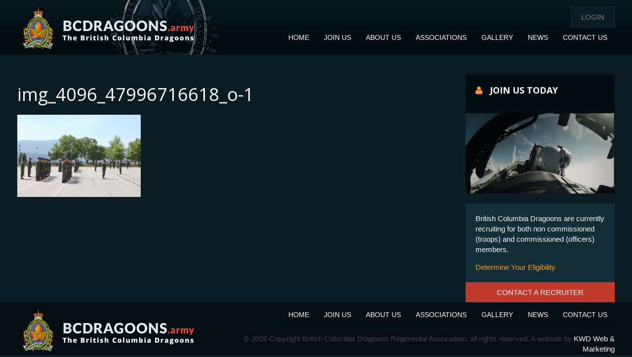

--- FILE ---
content_type: text/html; charset=UTF-8
request_url: https://bcdragoons.army/2019-bcd-change-of-command-parade/attachment/img_4096_47996716618_o-1/
body_size: 10473
content:
<!doctype html>
<html lang="en-US" class="no-js">
	<head>
		<meta charset="UTF-8">
		<title>img_4096_47996716618_o-1 - BCD</title>

		<link href="//www.google-analytics.com" rel="dns-prefetch">
        <link href="https://bcdragoons.army/wp-content/themes/bcd_template/img/icons/favicon.ico" rel="shortcut icon">
        <link href="https://bcdragoons.army/wp-content/themes/bcd_template/img/icons/touch.png" rel="apple-touch-icon-precomposed">

		<meta http-equiv="X-UA-Compatible" content="IE=edge,chrome=1">
		<meta name="viewport" content="width=device-width, initial-scale=1.0">
		<meta name="description" content="The British Columbia Dragoons">

		<meta name='robots' content='index, follow, max-image-preview:large, max-snippet:-1, max-video-preview:-1' />
	<style>img:is([sizes="auto" i], [sizes^="auto," i]) { contain-intrinsic-size: 3000px 1500px }</style>
	
	<!-- This site is optimized with the Yoast SEO plugin v26.7 - https://yoast.com/wordpress/plugins/seo/ -->
	<link rel="canonical" href="https://bcdragoons.army/2019-bcd-change-of-command-parade/attachment/img_4096_47996716618_o-1/" />
	<meta property="og:locale" content="en_US" />
	<meta property="og:type" content="article" />
	<meta property="og:title" content="img_4096_47996716618_o-1 - BCD" />
	<meta property="og:url" content="https://bcdragoons.army/2019-bcd-change-of-command-parade/attachment/img_4096_47996716618_o-1/" />
	<meta property="og:site_name" content="BCD" />
	<meta property="article:publisher" content="https://www.facebook.com/TheBritishColumbiaDragoons/" />
	<meta property="og:image" content="https://bcdragoons.army/2019-bcd-change-of-command-parade/attachment/img_4096_47996716618_o-1" />
	<meta property="og:image:width" content="2560" />
	<meta property="og:image:height" content="1707" />
	<meta property="og:image:type" content="image/jpeg" />
	<meta name="twitter:card" content="summary_large_image" />
	<script type="application/ld+json" class="yoast-schema-graph">{"@context":"https://schema.org","@graph":[{"@type":"WebPage","@id":"https://bcdragoons.army/2019-bcd-change-of-command-parade/attachment/img_4096_47996716618_o-1/","url":"https://bcdragoons.army/2019-bcd-change-of-command-parade/attachment/img_4096_47996716618_o-1/","name":"img_4096_47996716618_o-1 - BCD","isPartOf":{"@id":"https://bcdragoons.army/#website"},"primaryImageOfPage":{"@id":"https://bcdragoons.army/2019-bcd-change-of-command-parade/attachment/img_4096_47996716618_o-1/#primaryimage"},"image":{"@id":"https://bcdragoons.army/2019-bcd-change-of-command-parade/attachment/img_4096_47996716618_o-1/#primaryimage"},"thumbnailUrl":"https://bcdragoons.army/wp-content/uploads/2020/02/img_4096_47996716618_o-1-scaled.jpg","datePublished":"2020-02-20T06:00:22+00:00","breadcrumb":{"@id":"https://bcdragoons.army/2019-bcd-change-of-command-parade/attachment/img_4096_47996716618_o-1/#breadcrumb"},"inLanguage":"en-US","potentialAction":[{"@type":"ReadAction","target":["https://bcdragoons.army/2019-bcd-change-of-command-parade/attachment/img_4096_47996716618_o-1/"]}]},{"@type":"ImageObject","inLanguage":"en-US","@id":"https://bcdragoons.army/2019-bcd-change-of-command-parade/attachment/img_4096_47996716618_o-1/#primaryimage","url":"https://bcdragoons.army/wp-content/uploads/2020/02/img_4096_47996716618_o-1-scaled.jpg","contentUrl":"https://bcdragoons.army/wp-content/uploads/2020/02/img_4096_47996716618_o-1-scaled.jpg","width":2560,"height":1707},{"@type":"BreadcrumbList","@id":"https://bcdragoons.army/2019-bcd-change-of-command-parade/attachment/img_4096_47996716618_o-1/#breadcrumb","itemListElement":[{"@type":"ListItem","position":1,"name":"Home","item":"https://bcdragoons.army/"},{"@type":"ListItem","position":2,"name":"2019 BCD Change of Command Parade","item":"https://bcdragoons.army/2019-bcd-change-of-command-parade/"},{"@type":"ListItem","position":3,"name":"img_4096_47996716618_o-1"}]},{"@type":"WebSite","@id":"https://bcdragoons.army/#website","url":"https://bcdragoons.army/","name":"BCD","description":"The British Columbia Dragoons","potentialAction":[{"@type":"SearchAction","target":{"@type":"EntryPoint","urlTemplate":"https://bcdragoons.army/?s={search_term_string}"},"query-input":{"@type":"PropertyValueSpecification","valueRequired":true,"valueName":"search_term_string"}}],"inLanguage":"en-US"}]}</script>
	<!-- / Yoast SEO plugin. -->


<script type="text/javascript">
/* <![CDATA[ */
window._wpemojiSettings = {"baseUrl":"https:\/\/s.w.org\/images\/core\/emoji\/16.0.1\/72x72\/","ext":".png","svgUrl":"https:\/\/s.w.org\/images\/core\/emoji\/16.0.1\/svg\/","svgExt":".svg","source":{"concatemoji":"https:\/\/bcdragoons.army\/wp-includes\/js\/wp-emoji-release.min.js?ver=6.8.3"}};
/*! This file is auto-generated */
!function(s,n){var o,i,e;function c(e){try{var t={supportTests:e,timestamp:(new Date).valueOf()};sessionStorage.setItem(o,JSON.stringify(t))}catch(e){}}function p(e,t,n){e.clearRect(0,0,e.canvas.width,e.canvas.height),e.fillText(t,0,0);var t=new Uint32Array(e.getImageData(0,0,e.canvas.width,e.canvas.height).data),a=(e.clearRect(0,0,e.canvas.width,e.canvas.height),e.fillText(n,0,0),new Uint32Array(e.getImageData(0,0,e.canvas.width,e.canvas.height).data));return t.every(function(e,t){return e===a[t]})}function u(e,t){e.clearRect(0,0,e.canvas.width,e.canvas.height),e.fillText(t,0,0);for(var n=e.getImageData(16,16,1,1),a=0;a<n.data.length;a++)if(0!==n.data[a])return!1;return!0}function f(e,t,n,a){switch(t){case"flag":return n(e,"\ud83c\udff3\ufe0f\u200d\u26a7\ufe0f","\ud83c\udff3\ufe0f\u200b\u26a7\ufe0f")?!1:!n(e,"\ud83c\udde8\ud83c\uddf6","\ud83c\udde8\u200b\ud83c\uddf6")&&!n(e,"\ud83c\udff4\udb40\udc67\udb40\udc62\udb40\udc65\udb40\udc6e\udb40\udc67\udb40\udc7f","\ud83c\udff4\u200b\udb40\udc67\u200b\udb40\udc62\u200b\udb40\udc65\u200b\udb40\udc6e\u200b\udb40\udc67\u200b\udb40\udc7f");case"emoji":return!a(e,"\ud83e\udedf")}return!1}function g(e,t,n,a){var r="undefined"!=typeof WorkerGlobalScope&&self instanceof WorkerGlobalScope?new OffscreenCanvas(300,150):s.createElement("canvas"),o=r.getContext("2d",{willReadFrequently:!0}),i=(o.textBaseline="top",o.font="600 32px Arial",{});return e.forEach(function(e){i[e]=t(o,e,n,a)}),i}function t(e){var t=s.createElement("script");t.src=e,t.defer=!0,s.head.appendChild(t)}"undefined"!=typeof Promise&&(o="wpEmojiSettingsSupports",i=["flag","emoji"],n.supports={everything:!0,everythingExceptFlag:!0},e=new Promise(function(e){s.addEventListener("DOMContentLoaded",e,{once:!0})}),new Promise(function(t){var n=function(){try{var e=JSON.parse(sessionStorage.getItem(o));if("object"==typeof e&&"number"==typeof e.timestamp&&(new Date).valueOf()<e.timestamp+604800&&"object"==typeof e.supportTests)return e.supportTests}catch(e){}return null}();if(!n){if("undefined"!=typeof Worker&&"undefined"!=typeof OffscreenCanvas&&"undefined"!=typeof URL&&URL.createObjectURL&&"undefined"!=typeof Blob)try{var e="postMessage("+g.toString()+"("+[JSON.stringify(i),f.toString(),p.toString(),u.toString()].join(",")+"));",a=new Blob([e],{type:"text/javascript"}),r=new Worker(URL.createObjectURL(a),{name:"wpTestEmojiSupports"});return void(r.onmessage=function(e){c(n=e.data),r.terminate(),t(n)})}catch(e){}c(n=g(i,f,p,u))}t(n)}).then(function(e){for(var t in e)n.supports[t]=e[t],n.supports.everything=n.supports.everything&&n.supports[t],"flag"!==t&&(n.supports.everythingExceptFlag=n.supports.everythingExceptFlag&&n.supports[t]);n.supports.everythingExceptFlag=n.supports.everythingExceptFlag&&!n.supports.flag,n.DOMReady=!1,n.readyCallback=function(){n.DOMReady=!0}}).then(function(){return e}).then(function(){var e;n.supports.everything||(n.readyCallback(),(e=n.source||{}).concatemoji?t(e.concatemoji):e.wpemoji&&e.twemoji&&(t(e.twemoji),t(e.wpemoji)))}))}((window,document),window._wpemojiSettings);
/* ]]> */
</script>
<style id='wp-emoji-styles-inline-css' type='text/css'>

	img.wp-smiley, img.emoji {
		display: inline !important;
		border: none !important;
		box-shadow: none !important;
		height: 1em !important;
		width: 1em !important;
		margin: 0 0.07em !important;
		vertical-align: -0.1em !important;
		background: none !important;
		padding: 0 !important;
	}
</style>
<link rel='stylesheet' id='wp-block-library-css' href='https://bcdragoons.army/wp-includes/css/dist/block-library/style.min.css?ver=6.8.3' media='all' />
<style id='classic-theme-styles-inline-css' type='text/css'>
/*! This file is auto-generated */
.wp-block-button__link{color:#fff;background-color:#32373c;border-radius:9999px;box-shadow:none;text-decoration:none;padding:calc(.667em + 2px) calc(1.333em + 2px);font-size:1.125em}.wp-block-file__button{background:#32373c;color:#fff;text-decoration:none}
</style>
<style id='global-styles-inline-css' type='text/css'>
:root{--wp--preset--aspect-ratio--square: 1;--wp--preset--aspect-ratio--4-3: 4/3;--wp--preset--aspect-ratio--3-4: 3/4;--wp--preset--aspect-ratio--3-2: 3/2;--wp--preset--aspect-ratio--2-3: 2/3;--wp--preset--aspect-ratio--16-9: 16/9;--wp--preset--aspect-ratio--9-16: 9/16;--wp--preset--color--black: #000000;--wp--preset--color--cyan-bluish-gray: #abb8c3;--wp--preset--color--white: #ffffff;--wp--preset--color--pale-pink: #f78da7;--wp--preset--color--vivid-red: #cf2e2e;--wp--preset--color--luminous-vivid-orange: #ff6900;--wp--preset--color--luminous-vivid-amber: #fcb900;--wp--preset--color--light-green-cyan: #7bdcb5;--wp--preset--color--vivid-green-cyan: #00d084;--wp--preset--color--pale-cyan-blue: #8ed1fc;--wp--preset--color--vivid-cyan-blue: #0693e3;--wp--preset--color--vivid-purple: #9b51e0;--wp--preset--gradient--vivid-cyan-blue-to-vivid-purple: linear-gradient(135deg,rgba(6,147,227,1) 0%,rgb(155,81,224) 100%);--wp--preset--gradient--light-green-cyan-to-vivid-green-cyan: linear-gradient(135deg,rgb(122,220,180) 0%,rgb(0,208,130) 100%);--wp--preset--gradient--luminous-vivid-amber-to-luminous-vivid-orange: linear-gradient(135deg,rgba(252,185,0,1) 0%,rgba(255,105,0,1) 100%);--wp--preset--gradient--luminous-vivid-orange-to-vivid-red: linear-gradient(135deg,rgba(255,105,0,1) 0%,rgb(207,46,46) 100%);--wp--preset--gradient--very-light-gray-to-cyan-bluish-gray: linear-gradient(135deg,rgb(238,238,238) 0%,rgb(169,184,195) 100%);--wp--preset--gradient--cool-to-warm-spectrum: linear-gradient(135deg,rgb(74,234,220) 0%,rgb(151,120,209) 20%,rgb(207,42,186) 40%,rgb(238,44,130) 60%,rgb(251,105,98) 80%,rgb(254,248,76) 100%);--wp--preset--gradient--blush-light-purple: linear-gradient(135deg,rgb(255,206,236) 0%,rgb(152,150,240) 100%);--wp--preset--gradient--blush-bordeaux: linear-gradient(135deg,rgb(254,205,165) 0%,rgb(254,45,45) 50%,rgb(107,0,62) 100%);--wp--preset--gradient--luminous-dusk: linear-gradient(135deg,rgb(255,203,112) 0%,rgb(199,81,192) 50%,rgb(65,88,208) 100%);--wp--preset--gradient--pale-ocean: linear-gradient(135deg,rgb(255,245,203) 0%,rgb(182,227,212) 50%,rgb(51,167,181) 100%);--wp--preset--gradient--electric-grass: linear-gradient(135deg,rgb(202,248,128) 0%,rgb(113,206,126) 100%);--wp--preset--gradient--midnight: linear-gradient(135deg,rgb(2,3,129) 0%,rgb(40,116,252) 100%);--wp--preset--font-size--small: 13px;--wp--preset--font-size--medium: 20px;--wp--preset--font-size--large: 36px;--wp--preset--font-size--x-large: 42px;--wp--preset--spacing--20: 0.44rem;--wp--preset--spacing--30: 0.67rem;--wp--preset--spacing--40: 1rem;--wp--preset--spacing--50: 1.5rem;--wp--preset--spacing--60: 2.25rem;--wp--preset--spacing--70: 3.38rem;--wp--preset--spacing--80: 5.06rem;--wp--preset--shadow--natural: 6px 6px 9px rgba(0, 0, 0, 0.2);--wp--preset--shadow--deep: 12px 12px 50px rgba(0, 0, 0, 0.4);--wp--preset--shadow--sharp: 6px 6px 0px rgba(0, 0, 0, 0.2);--wp--preset--shadow--outlined: 6px 6px 0px -3px rgba(255, 255, 255, 1), 6px 6px rgba(0, 0, 0, 1);--wp--preset--shadow--crisp: 6px 6px 0px rgba(0, 0, 0, 1);}:where(.is-layout-flex){gap: 0.5em;}:where(.is-layout-grid){gap: 0.5em;}body .is-layout-flex{display: flex;}.is-layout-flex{flex-wrap: wrap;align-items: center;}.is-layout-flex > :is(*, div){margin: 0;}body .is-layout-grid{display: grid;}.is-layout-grid > :is(*, div){margin: 0;}:where(.wp-block-columns.is-layout-flex){gap: 2em;}:where(.wp-block-columns.is-layout-grid){gap: 2em;}:where(.wp-block-post-template.is-layout-flex){gap: 1.25em;}:where(.wp-block-post-template.is-layout-grid){gap: 1.25em;}.has-black-color{color: var(--wp--preset--color--black) !important;}.has-cyan-bluish-gray-color{color: var(--wp--preset--color--cyan-bluish-gray) !important;}.has-white-color{color: var(--wp--preset--color--white) !important;}.has-pale-pink-color{color: var(--wp--preset--color--pale-pink) !important;}.has-vivid-red-color{color: var(--wp--preset--color--vivid-red) !important;}.has-luminous-vivid-orange-color{color: var(--wp--preset--color--luminous-vivid-orange) !important;}.has-luminous-vivid-amber-color{color: var(--wp--preset--color--luminous-vivid-amber) !important;}.has-light-green-cyan-color{color: var(--wp--preset--color--light-green-cyan) !important;}.has-vivid-green-cyan-color{color: var(--wp--preset--color--vivid-green-cyan) !important;}.has-pale-cyan-blue-color{color: var(--wp--preset--color--pale-cyan-blue) !important;}.has-vivid-cyan-blue-color{color: var(--wp--preset--color--vivid-cyan-blue) !important;}.has-vivid-purple-color{color: var(--wp--preset--color--vivid-purple) !important;}.has-black-background-color{background-color: var(--wp--preset--color--black) !important;}.has-cyan-bluish-gray-background-color{background-color: var(--wp--preset--color--cyan-bluish-gray) !important;}.has-white-background-color{background-color: var(--wp--preset--color--white) !important;}.has-pale-pink-background-color{background-color: var(--wp--preset--color--pale-pink) !important;}.has-vivid-red-background-color{background-color: var(--wp--preset--color--vivid-red) !important;}.has-luminous-vivid-orange-background-color{background-color: var(--wp--preset--color--luminous-vivid-orange) !important;}.has-luminous-vivid-amber-background-color{background-color: var(--wp--preset--color--luminous-vivid-amber) !important;}.has-light-green-cyan-background-color{background-color: var(--wp--preset--color--light-green-cyan) !important;}.has-vivid-green-cyan-background-color{background-color: var(--wp--preset--color--vivid-green-cyan) !important;}.has-pale-cyan-blue-background-color{background-color: var(--wp--preset--color--pale-cyan-blue) !important;}.has-vivid-cyan-blue-background-color{background-color: var(--wp--preset--color--vivid-cyan-blue) !important;}.has-vivid-purple-background-color{background-color: var(--wp--preset--color--vivid-purple) !important;}.has-black-border-color{border-color: var(--wp--preset--color--black) !important;}.has-cyan-bluish-gray-border-color{border-color: var(--wp--preset--color--cyan-bluish-gray) !important;}.has-white-border-color{border-color: var(--wp--preset--color--white) !important;}.has-pale-pink-border-color{border-color: var(--wp--preset--color--pale-pink) !important;}.has-vivid-red-border-color{border-color: var(--wp--preset--color--vivid-red) !important;}.has-luminous-vivid-orange-border-color{border-color: var(--wp--preset--color--luminous-vivid-orange) !important;}.has-luminous-vivid-amber-border-color{border-color: var(--wp--preset--color--luminous-vivid-amber) !important;}.has-light-green-cyan-border-color{border-color: var(--wp--preset--color--light-green-cyan) !important;}.has-vivid-green-cyan-border-color{border-color: var(--wp--preset--color--vivid-green-cyan) !important;}.has-pale-cyan-blue-border-color{border-color: var(--wp--preset--color--pale-cyan-blue) !important;}.has-vivid-cyan-blue-border-color{border-color: var(--wp--preset--color--vivid-cyan-blue) !important;}.has-vivid-purple-border-color{border-color: var(--wp--preset--color--vivid-purple) !important;}.has-vivid-cyan-blue-to-vivid-purple-gradient-background{background: var(--wp--preset--gradient--vivid-cyan-blue-to-vivid-purple) !important;}.has-light-green-cyan-to-vivid-green-cyan-gradient-background{background: var(--wp--preset--gradient--light-green-cyan-to-vivid-green-cyan) !important;}.has-luminous-vivid-amber-to-luminous-vivid-orange-gradient-background{background: var(--wp--preset--gradient--luminous-vivid-amber-to-luminous-vivid-orange) !important;}.has-luminous-vivid-orange-to-vivid-red-gradient-background{background: var(--wp--preset--gradient--luminous-vivid-orange-to-vivid-red) !important;}.has-very-light-gray-to-cyan-bluish-gray-gradient-background{background: var(--wp--preset--gradient--very-light-gray-to-cyan-bluish-gray) !important;}.has-cool-to-warm-spectrum-gradient-background{background: var(--wp--preset--gradient--cool-to-warm-spectrum) !important;}.has-blush-light-purple-gradient-background{background: var(--wp--preset--gradient--blush-light-purple) !important;}.has-blush-bordeaux-gradient-background{background: var(--wp--preset--gradient--blush-bordeaux) !important;}.has-luminous-dusk-gradient-background{background: var(--wp--preset--gradient--luminous-dusk) !important;}.has-pale-ocean-gradient-background{background: var(--wp--preset--gradient--pale-ocean) !important;}.has-electric-grass-gradient-background{background: var(--wp--preset--gradient--electric-grass) !important;}.has-midnight-gradient-background{background: var(--wp--preset--gradient--midnight) !important;}.has-small-font-size{font-size: var(--wp--preset--font-size--small) !important;}.has-medium-font-size{font-size: var(--wp--preset--font-size--medium) !important;}.has-large-font-size{font-size: var(--wp--preset--font-size--large) !important;}.has-x-large-font-size{font-size: var(--wp--preset--font-size--x-large) !important;}
:where(.wp-block-post-template.is-layout-flex){gap: 1.25em;}:where(.wp-block-post-template.is-layout-grid){gap: 1.25em;}
:where(.wp-block-columns.is-layout-flex){gap: 2em;}:where(.wp-block-columns.is-layout-grid){gap: 2em;}
:root :where(.wp-block-pullquote){font-size: 1.5em;line-height: 1.6;}
</style>
<link rel='stylesheet' id='events-manager-css' href='https://bcdragoons.army/wp-content/plugins/events-manager/includes/css/events-manager.min.css?ver=7.2.3.1' media='all' />
<style id='events-manager-inline-css' type='text/css'>
body .em { --font-family : inherit; --font-weight : inherit; --font-size : 1em; --line-height : inherit; }
</style>
<link rel='stylesheet' id='responsive-lightbox-swipebox-css' href='https://bcdragoons.army/wp-content/plugins/responsive-lightbox/assets/swipebox/swipebox.min.css?ver=1.5.2' media='all' />
<link rel='stylesheet' id='normalize-css' href='https://bcdragoons.army/wp-content/themes/bcd_template/normalize.css?ver=1.0' media='all' />
<link rel='stylesheet' id='html5blank-css' href='https://bcdragoons.army/wp-content/themes/bcd_template/style.css?ver=1.1' media='all' />
<script type="text/javascript" src="https://bcdragoons.army/wp-content/themes/bcd_template/js/lib/conditionizr-4.3.0.min.js?ver=4.3.0" id="conditionizr-js"></script>
<script type="text/javascript" src="https://bcdragoons.army/wp-content/themes/bcd_template/js/lib/modernizr-2.7.1.min.js?ver=2.7.1" id="modernizr-js"></script>
<script type="text/javascript" src="https://bcdragoons.army/wp-includes/js/jquery/jquery.min.js?ver=3.7.1" id="jquery-core-js"></script>
<script type="text/javascript" src="https://bcdragoons.army/wp-includes/js/jquery/jquery-migrate.min.js?ver=3.4.1" id="jquery-migrate-js"></script>
<script type="text/javascript" src="https://bcdragoons.army/wp-content/themes/bcd_template/js/scripts.js?ver=1.0.0" id="html5blankscripts-js"></script>
<script type="text/javascript" src="https://bcdragoons.army/wp-includes/js/jquery/ui/core.min.js?ver=1.13.3" id="jquery-ui-core-js"></script>
<script type="text/javascript" src="https://bcdragoons.army/wp-includes/js/jquery/ui/mouse.min.js?ver=1.13.3" id="jquery-ui-mouse-js"></script>
<script type="text/javascript" src="https://bcdragoons.army/wp-includes/js/jquery/ui/sortable.min.js?ver=1.13.3" id="jquery-ui-sortable-js"></script>
<script type="text/javascript" src="https://bcdragoons.army/wp-includes/js/jquery/ui/datepicker.min.js?ver=1.13.3" id="jquery-ui-datepicker-js"></script>
<script type="text/javascript" id="jquery-ui-datepicker-js-after">
/* <![CDATA[ */
jQuery(function(jQuery){jQuery.datepicker.setDefaults({"closeText":"Close","currentText":"Today","monthNames":["January","February","March","April","May","June","July","August","September","October","November","December"],"monthNamesShort":["Jan","Feb","Mar","Apr","May","Jun","Jul","Aug","Sep","Oct","Nov","Dec"],"nextText":"Next","prevText":"Previous","dayNames":["Sunday","Monday","Tuesday","Wednesday","Thursday","Friday","Saturday"],"dayNamesShort":["Sun","Mon","Tue","Wed","Thu","Fri","Sat"],"dayNamesMin":["S","M","T","W","T","F","S"],"dateFormat":"MM d, yy","firstDay":0,"isRTL":false});});
/* ]]> */
</script>
<script type="text/javascript" src="https://bcdragoons.army/wp-includes/js/jquery/ui/resizable.min.js?ver=1.13.3" id="jquery-ui-resizable-js"></script>
<script type="text/javascript" src="https://bcdragoons.army/wp-includes/js/jquery/ui/draggable.min.js?ver=1.13.3" id="jquery-ui-draggable-js"></script>
<script type="text/javascript" src="https://bcdragoons.army/wp-includes/js/jquery/ui/controlgroup.min.js?ver=1.13.3" id="jquery-ui-controlgroup-js"></script>
<script type="text/javascript" src="https://bcdragoons.army/wp-includes/js/jquery/ui/checkboxradio.min.js?ver=1.13.3" id="jquery-ui-checkboxradio-js"></script>
<script type="text/javascript" src="https://bcdragoons.army/wp-includes/js/jquery/ui/button.min.js?ver=1.13.3" id="jquery-ui-button-js"></script>
<script type="text/javascript" src="https://bcdragoons.army/wp-includes/js/jquery/ui/dialog.min.js?ver=1.13.3" id="jquery-ui-dialog-js"></script>
<script type="text/javascript" id="events-manager-js-extra">
/* <![CDATA[ */
var EM = {"ajaxurl":"https:\/\/bcdragoons.army\/wp-admin\/admin-ajax.php","locationajaxurl":"https:\/\/bcdragoons.army\/wp-admin\/admin-ajax.php?action=locations_search","firstDay":"0","locale":"en","dateFormat":"yy-mm-dd","ui_css":"https:\/\/bcdragoons.army\/wp-content\/plugins\/events-manager\/includes\/css\/jquery-ui\/build.min.css","show24hours":"1","is_ssl":"1","autocomplete_limit":"10","calendar":{"breakpoints":{"small":560,"medium":908,"large":false},"month_format":"M Y"},"phone":"","datepicker":{"format":"d\/m\/Y"},"search":{"breakpoints":{"small":650,"medium":850,"full":false}},"url":"https:\/\/bcdragoons.army\/wp-content\/plugins\/events-manager","assets":{"input.em-uploader":{"js":{"em-uploader":{"url":"https:\/\/bcdragoons.army\/wp-content\/plugins\/events-manager\/includes\/js\/em-uploader.js?v=7.2.3.1","event":"em_uploader_ready"}}},".em-event-editor":{"js":{"event-editor":{"url":"https:\/\/bcdragoons.army\/wp-content\/plugins\/events-manager\/includes\/js\/events-manager-event-editor.js?v=7.2.3.1","event":"em_event_editor_ready"}},"css":{"event-editor":"https:\/\/bcdragoons.army\/wp-content\/plugins\/events-manager\/includes\/css\/events-manager-event-editor.min.css?v=7.2.3.1"}},".em-recurrence-sets, .em-timezone":{"js":{"luxon":{"url":"luxon\/luxon.js?v=7.2.3.1","event":"em_luxon_ready"}}},".em-booking-form, #em-booking-form, .em-booking-recurring, .em-event-booking-form":{"js":{"em-bookings":{"url":"https:\/\/bcdragoons.army\/wp-content\/plugins\/events-manager\/includes\/js\/bookingsform.js?v=7.2.3.1","event":"em_booking_form_js_loaded"}}},"#em-opt-archetypes":{"js":{"archetypes":"https:\/\/bcdragoons.army\/wp-content\/plugins\/events-manager\/includes\/js\/admin-archetype-editor.js?v=7.2.3.1","archetypes_ms":"https:\/\/bcdragoons.army\/wp-content\/plugins\/events-manager\/includes\/js\/admin-archetypes.js?v=7.2.3.1","qs":"qs\/qs.js?v=7.2.3.1"}}},"cached":"","bookingInProgress":"Please wait while the booking is being submitted.","tickets_save":"Save Ticket","bookingajaxurl":"https:\/\/bcdragoons.army\/wp-admin\/admin-ajax.php","bookings_export_save":"Export Bookings","bookings_settings_save":"Save Settings","booking_delete":"Are you sure you want to delete?","booking_offset":"30","bookings":{"submit_button":{"text":{"default":"Send your booking","free":"Send your booking","payment":"Send your booking","processing":"Processing ..."}},"update_listener":""},"bb_full":"Sold Out","bb_book":"Book Now","bb_booking":"Booking...","bb_booked":"Booking Submitted","bb_error":"Booking Error. Try again?","bb_cancel":"Cancel","bb_canceling":"Canceling...","bb_cancelled":"Cancelled","bb_cancel_error":"Cancellation Error. Try again?","txt_search":"Search","txt_searching":"Searching...","txt_loading":"Loading..."};
/* ]]> */
</script>
<script type="text/javascript" src="https://bcdragoons.army/wp-content/plugins/events-manager/includes/js/events-manager.js?ver=7.2.3.1" id="events-manager-js"></script>
<script type="text/javascript" src="https://bcdragoons.army/wp-content/plugins/responsive-lightbox/assets/dompurify/purify.min.js?ver=3.3.1" id="dompurify-js"></script>
<script type="text/javascript" id="responsive-lightbox-sanitizer-js-before">
/* <![CDATA[ */
window.RLG = window.RLG || {}; window.RLG.sanitizeAllowedHosts = ["youtube.com","www.youtube.com","youtu.be","vimeo.com","player.vimeo.com"];
/* ]]> */
</script>
<script type="text/javascript" src="https://bcdragoons.army/wp-content/plugins/responsive-lightbox/js/sanitizer.js?ver=2.6.1" id="responsive-lightbox-sanitizer-js"></script>
<script type="text/javascript" src="https://bcdragoons.army/wp-content/plugins/responsive-lightbox/assets/swipebox/jquery.swipebox.min.js?ver=1.5.2" id="responsive-lightbox-swipebox-js"></script>
<script type="text/javascript" src="https://bcdragoons.army/wp-includes/js/underscore.min.js?ver=1.13.7" id="underscore-js"></script>
<script type="text/javascript" src="https://bcdragoons.army/wp-content/plugins/responsive-lightbox/assets/infinitescroll/infinite-scroll.pkgd.min.js?ver=4.0.1" id="responsive-lightbox-infinite-scroll-js"></script>
<script type="text/javascript" id="responsive-lightbox-js-before">
/* <![CDATA[ */
var rlArgs = {"script":"swipebox","selector":"lightbox","customEvents":"","activeGalleries":true,"animation":true,"hideCloseButtonOnMobile":false,"removeBarsOnMobile":false,"hideBars":true,"hideBarsDelay":5000,"videoMaxWidth":1080,"useSVG":true,"loopAtEnd":false,"woocommerce_gallery":false,"ajaxurl":"https:\/\/bcdragoons.army\/wp-admin\/admin-ajax.php","nonce":"63bfea6272","preview":false,"postId":1605,"scriptExtension":false};
/* ]]> */
</script>
<script type="text/javascript" src="https://bcdragoons.army/wp-content/plugins/responsive-lightbox/js/front.js?ver=2.6.1" id="responsive-lightbox-js"></script>
<link rel="https://api.w.org/" href="https://bcdragoons.army/wp-json/" /><link rel="alternate" title="JSON" type="application/json" href="https://bcdragoons.army/wp-json/wp/v2/media/1605" /><link rel="alternate" title="oEmbed (JSON)" type="application/json+oembed" href="https://bcdragoons.army/wp-json/oembed/1.0/embed?url=https%3A%2F%2Fbcdragoons.army%2F2019-bcd-change-of-command-parade%2Fattachment%2Fimg_4096_47996716618_o-1%2F" />
<link rel="alternate" title="oEmbed (XML)" type="text/xml+oembed" href="https://bcdragoons.army/wp-json/oembed/1.0/embed?url=https%3A%2F%2Fbcdragoons.army%2F2019-bcd-change-of-command-parade%2Fattachment%2Fimg_4096_47996716618_o-1%2F&#038;format=xml" />
<meta name="generator" content="speculation-rules 1.6.0">
		
				
		<link href='//fonts.googleapis.com/css?family=Open+Sans:300italic,400italic,600italic,700italic,800italic,400,300,600,700,800' rel='stylesheet' type='text/css'>
        <link rel="stylesheet" href="https://bcdragoons.army/wp-content/themes/bcd_template/css/uikit.min.css" />
        <script src="https://bcdragoons.army/wp-content/themes/bcd_template/js/uikit.min.js"></script>

		<script>
        // conditionizr.com
        // configure environment tests
        conditionizr.config({
            assets: 'https://bcdragoons.army/wp-content/themes/bcd_template',
            tests: {}
        });
        </script>

	</head>
	<body class="attachment wp-singular attachment-template-default single single-attachment postid-1605 attachmentid-1605 attachment-jpeg wp-theme-bcd_template img_4096_47996716618_o-1">
<!-- Google tag (gtag.js) -->
<script async src="https://www.googletagmanager.com/gtag/js?id=G-KTNN9SYFF1"></script>
<script>
  window.dataLayer = window.dataLayer || [];
  function gtag(){dataLayer.push(arguments);}
  gtag('js', new Date());

  gtag('config', 'G-KTNN9SYFF1');
</script>
		<!-- wrapper -->
		<div class="wrapper">
		
<div id="mobile_nav" class="uk-offcanvas">
	<div class="uk-offcanvas-bar uk-offcanvas-bar-flip">
		<ul><li id="menu-item-671" class="menu-item menu-item-type-post_type menu-item-object-page menu-item-home menu-item-671"><a href="https://bcdragoons.army/">Home</a></li>
<li id="menu-item-24" class="menu-item menu-item-type-post_type menu-item-object-page menu-item-24"><a href="https://bcdragoons.army/join-us/">Join Us</a></li>
<li id="menu-item-17" class="menu-item menu-item-type-post_type menu-item-object-page menu-item-17"><a href="https://bcdragoons.army/about-us/">About Us</a></li>
<li id="menu-item-20" class="menu-item menu-item-type-post_type menu-item-object-page menu-item-has-children menu-item-20"><a href="https://bcdragoons.army/associations/">Associations</a>
<ul class="sub-menu">
	<li id="menu-item-81" class="menu-item menu-item-type-post_type menu-item-object-page menu-item-81"><a href="https://bcdragoons.army/associations/wizzbangs/">Whizzbangs Regimental Association</a></li>
	<li id="menu-item-28" class="menu-item menu-item-type-post_type menu-item-object-page menu-item-28"><a href="https://bcdragoons.army/associations/kelowna-jr-ranks/">Kelowna Junior Ranks Mess</a></li>
	<li id="menu-item-606" class="menu-item menu-item-type-post_type menu-item-object-page menu-item-606"><a href="https://bcdragoons.army/associations/kalamalka-highlanders-pipe-band/">Kalamalka Highlanders Pipe Band</a></li>
	<li id="menu-item-19" class="menu-item menu-item-type-post_type menu-item-object-page menu-item-19"><a href="https://bcdragoons.army/associations/cadets/">Cadets</a></li>
</ul>
</li>
<li id="menu-item-285" class="menu-item menu-item-type-post_type menu-item-object-page menu-item-has-children menu-item-285"><a href="https://bcdragoons.army/gallery/">Gallery</a>
<ul class="sub-menu">
	<li id="menu-item-3323" class="menu-item menu-item-type-post_type menu-item-object-page menu-item-3323"><a href="https://bcdragoons.army/2025-ex-kings-command/">2025 Ex Kings Command</a></li>
	<li id="menu-item-3302" class="menu-item menu-item-type-post_type menu-item-object-page menu-item-3302"><a href="https://bcdragoons.army/bcd-instagram/">BCD Instagram</a></li>
	<li id="menu-item-3082" class="menu-item menu-item-type-post_type menu-item-object-page menu-item-3082"><a href="https://bcdragoons.army/2024-ex-amiens-dragoon/">2024 EX AMIENS DRAGOON</a></li>
	<li id="menu-item-3183" class="menu-item menu-item-type-post_type menu-item-object-page menu-item-3183"><a href="https://bcdragoons.army/bcd-south-district-ert-training-facility-visit/">BCD South District ERT Training Facility Visit</a></li>
	<li id="menu-item-3121" class="menu-item menu-item-type-post_type menu-item-object-page menu-item-3121"><a href="https://bcdragoons.army/2024-chief-of-the-defence-staff-visit/">2024 Chief of the Defence Staff visit</a></li>
	<li id="menu-item-2436" class="menu-item menu-item-type-post_type menu-item-object-page menu-item-2436"><a href="https://bcdragoons.army/gallery/2023-ex-amiens-dragoon/">2023 Ex Amiens Dragoon</a></li>
	<li id="menu-item-1571" class="menu-item menu-item-type-post_type menu-item-object-page menu-item-1571"><a href="https://bcdragoons.army/2019-bcd-change-of-command-parade/">2019 BCD Change of Command Parade</a></li>
	<li id="menu-item-1371" class="menu-item menu-item-type-post_type menu-item-object-page menu-item-1371"><a href="https://bcdragoons.army/gallery/2018-okanagan-dream-rally/">2018 Okanagan Dream Rally</a></li>
	<li id="menu-item-1307" class="menu-item menu-item-type-post_type menu-item-object-page menu-item-1307"><a href="https://bcdragoons.army/gallery/downtown-kelowna-block-party-2018/">Downtown Kelowna Block Party 2018</a></li>
	<li id="menu-item-1235" class="menu-item menu-item-type-post_type menu-item-object-page menu-item-1235"><a href="https://bcdragoons.army/gallery/minister-national-defence-visits-bcds-brigadier-angle-armoury-announce-new-reserve-program/">Minister of National Defence visits BCD</a></li>
	<li id="menu-item-1197" class="menu-item menu-item-type-post_type menu-item-object-page menu-item-1197"><a href="https://bcdragoons.army/gallery/bcds-return-vimy/">BCD’s Return to Vimy</a></li>
	<li id="menu-item-1121" class="menu-item menu-item-type-post_type menu-item-object-page menu-item-1121"><a href="https://bcdragoons.army/gallery/tactical-armoured-patrol-vehicle-tapv/">Tactical Armoured Patrol Vehicle (TAPV)</a></li>
	<li id="menu-item-1442" class="menu-item menu-item-type-post_type menu-item-object-page menu-item-1442"><a href="https://bcdragoons.army/gallery/2017-battle-vimy-ridge-100th-anniversary-parade/">2017 Battle of Vimy Ridge 100th Anniversary Parade</a></li>
	<li id="menu-item-841" class="menu-item menu-item-type-post_type menu-item-object-page menu-item-841"><a href="https://bcdragoons.army/gallery/ex-cougar-link-2017/">Ex Cougar Link 2017</a></li>
	<li id="menu-item-796" class="menu-item menu-item-type-post_type menu-item-object-page menu-item-796"><a href="https://bcdragoons.army/gallery/ex-virtual-dragoon-2017/">Ex Virtual Dragoon 2017</a></li>
	<li id="menu-item-641" class="menu-item menu-item-type-post_type menu-item-object-page menu-item-641"><a href="https://bcdragoons.army/gallery/ex-champion-dragoon-2016/">Ex Champion Dragoon 2016</a></li>
	<li id="menu-item-596" class="menu-item menu-item-type-post_type menu-item-object-page menu-item-596"><a href="https://bcdragoons.army/gallery/ex-ballistic-dragoon-2016/">Ex Ballistic Dragoon 2016</a></li>
	<li id="menu-item-960" class="menu-item menu-item-type-post_type menu-item-object-page menu-item-960"><a href="https://bcdragoons.army/gallery/bcd-change-of-command-parade-2016/">Change of Command Parade 2016</a></li>
	<li id="menu-item-420" class="menu-item menu-item-type-post_type menu-item-object-page menu-item-420"><a href="https://bcdragoons.army/gallery/ex-worthy-sapper-2016-2/">Ex Worthy Sapper 2016</a></li>
	<li id="menu-item-169" class="menu-item menu-item-type-post_type menu-item-object-page menu-item-169"><a href="https://bcdragoons.army/gallery/ex-dauntless-dragoon-2016/">Ex Dauntless Dragoon 2016</a></li>
	<li id="menu-item-165" class="menu-item menu-item-type-post_type menu-item-object-page menu-item-165"><a href="https://bcdragoons.army/gallery/snowmobile-course-2016/">Snowmobile Course 2016</a></li>
	<li id="menu-item-306" class="menu-item menu-item-type-post_type menu-item-object-page menu-item-306"><a href="https://bcdragoons.army/gallery/ex-champion-dragoon-2015/">Ex Champion Dragoon 2015</a></li>
	<li id="menu-item-278" class="menu-item menu-item-type-post_type menu-item-object-page menu-item-278"><a href="https://bcdragoons.army/gallery/ex-ballistic-dragoon-2015/">Ex Ballistic Dragoon 2015</a></li>
	<li id="menu-item-316" class="menu-item menu-item-type-post_type menu-item-object-page menu-item-316"><a href="https://bcdragoons.army/gallery/ex-sherman-duke-2015/">Ex Sherman Duke 2015</a></li>
	<li id="menu-item-376" class="menu-item menu-item-type-post_type menu-item-object-page menu-item-376"><a href="https://bcdragoons.army/gallery/veendam-2015/">Veendam 2015</a></li>
</ul>
</li>
<li id="menu-item-645" class="menu-item menu-item-type-post_type menu-item-object-page current_page_parent menu-item-645"><a href="https://bcdragoons.army/news/">News</a></li>
<li id="menu-item-18" class="menu-item menu-item-type-post_type menu-item-object-page menu-item-18"><a href="https://bcdragoons.army/contact-us/">Contact Us</a></li>
</ul>		<ul>
						<li><a href="/members/" title="Login" class="hunderline">Login</a></li>	</ul>
	</div>
</div>

			<!-- header -->

			<header class="header clear" role="banner">
				<div class="uk-container uk-container-center">
				<div class="uk-grid uk-flex uk-flex-middle">
					<div class="uk-width-medium-1-3 uk-width-1-2">
						<a href="https://bcdragoons.army">
							<img class="logo" src="https://bcdragoons.army/wp-content/themes/bcd_template/images/logo.png" alt="Logo" class="logo-img">
						</a>

					</div>
					<div class="uk-width-medium-2-3 uk-width-1-2">	
					
					<div class="upper-nav uk-visible-large">
						<div class="upper_nav_box">

						<a href="/members/" title="Login" class="hunderline">Login</a>					
						</div>
					</div>

						<nav class="nav uk-visible-large" role="navigation">
							<ul><li class="menu-item menu-item-type-post_type menu-item-object-page menu-item-home menu-item-671"><a href="https://bcdragoons.army/">Home</a></li>
<li class="menu-item menu-item-type-post_type menu-item-object-page menu-item-24"><a href="https://bcdragoons.army/join-us/">Join Us</a></li>
<li class="menu-item menu-item-type-post_type menu-item-object-page menu-item-17"><a href="https://bcdragoons.army/about-us/">About Us</a></li>
<li class="menu-item menu-item-type-post_type menu-item-object-page menu-item-has-children menu-item-20"><a href="https://bcdragoons.army/associations/">Associations</a>
<ul class="sub-menu">
	<li class="menu-item menu-item-type-post_type menu-item-object-page menu-item-81"><a href="https://bcdragoons.army/associations/wizzbangs/">Whizzbangs Regimental Association</a></li>
	<li class="menu-item menu-item-type-post_type menu-item-object-page menu-item-28"><a href="https://bcdragoons.army/associations/kelowna-jr-ranks/">Kelowna Junior Ranks Mess</a></li>
	<li class="menu-item menu-item-type-post_type menu-item-object-page menu-item-606"><a href="https://bcdragoons.army/associations/kalamalka-highlanders-pipe-band/">Kalamalka Highlanders Pipe Band</a></li>
	<li class="menu-item menu-item-type-post_type menu-item-object-page menu-item-19"><a href="https://bcdragoons.army/associations/cadets/">Cadets</a></li>
</ul>
</li>
<li class="menu-item menu-item-type-post_type menu-item-object-page menu-item-has-children menu-item-285"><a href="https://bcdragoons.army/gallery/">Gallery</a>
<ul class="sub-menu">
	<li class="menu-item menu-item-type-post_type menu-item-object-page menu-item-3323"><a href="https://bcdragoons.army/2025-ex-kings-command/">2025 Ex Kings Command</a></li>
	<li class="menu-item menu-item-type-post_type menu-item-object-page menu-item-3302"><a href="https://bcdragoons.army/bcd-instagram/">BCD Instagram</a></li>
	<li class="menu-item menu-item-type-post_type menu-item-object-page menu-item-3082"><a href="https://bcdragoons.army/2024-ex-amiens-dragoon/">2024 EX AMIENS DRAGOON</a></li>
	<li class="menu-item menu-item-type-post_type menu-item-object-page menu-item-3183"><a href="https://bcdragoons.army/bcd-south-district-ert-training-facility-visit/">BCD South District ERT Training Facility Visit</a></li>
	<li class="menu-item menu-item-type-post_type menu-item-object-page menu-item-3121"><a href="https://bcdragoons.army/2024-chief-of-the-defence-staff-visit/">2024 Chief of the Defence Staff visit</a></li>
	<li class="menu-item menu-item-type-post_type menu-item-object-page menu-item-2436"><a href="https://bcdragoons.army/gallery/2023-ex-amiens-dragoon/">2023 Ex Amiens Dragoon</a></li>
	<li class="menu-item menu-item-type-post_type menu-item-object-page menu-item-1571"><a href="https://bcdragoons.army/2019-bcd-change-of-command-parade/">2019 BCD Change of Command Parade</a></li>
	<li class="menu-item menu-item-type-post_type menu-item-object-page menu-item-1371"><a href="https://bcdragoons.army/gallery/2018-okanagan-dream-rally/">2018 Okanagan Dream Rally</a></li>
	<li class="menu-item menu-item-type-post_type menu-item-object-page menu-item-1307"><a href="https://bcdragoons.army/gallery/downtown-kelowna-block-party-2018/">Downtown Kelowna Block Party 2018</a></li>
	<li class="menu-item menu-item-type-post_type menu-item-object-page menu-item-1235"><a href="https://bcdragoons.army/gallery/minister-national-defence-visits-bcds-brigadier-angle-armoury-announce-new-reserve-program/">Minister of National Defence visits BCD</a></li>
	<li class="menu-item menu-item-type-post_type menu-item-object-page menu-item-1197"><a href="https://bcdragoons.army/gallery/bcds-return-vimy/">BCD’s Return to Vimy</a></li>
	<li class="menu-item menu-item-type-post_type menu-item-object-page menu-item-1121"><a href="https://bcdragoons.army/gallery/tactical-armoured-patrol-vehicle-tapv/">Tactical Armoured Patrol Vehicle (TAPV)</a></li>
	<li class="menu-item menu-item-type-post_type menu-item-object-page menu-item-1442"><a href="https://bcdragoons.army/gallery/2017-battle-vimy-ridge-100th-anniversary-parade/">2017 Battle of Vimy Ridge 100th Anniversary Parade</a></li>
	<li class="menu-item menu-item-type-post_type menu-item-object-page menu-item-841"><a href="https://bcdragoons.army/gallery/ex-cougar-link-2017/">Ex Cougar Link 2017</a></li>
	<li class="menu-item menu-item-type-post_type menu-item-object-page menu-item-796"><a href="https://bcdragoons.army/gallery/ex-virtual-dragoon-2017/">Ex Virtual Dragoon 2017</a></li>
	<li class="menu-item menu-item-type-post_type menu-item-object-page menu-item-641"><a href="https://bcdragoons.army/gallery/ex-champion-dragoon-2016/">Ex Champion Dragoon 2016</a></li>
	<li class="menu-item menu-item-type-post_type menu-item-object-page menu-item-596"><a href="https://bcdragoons.army/gallery/ex-ballistic-dragoon-2016/">Ex Ballistic Dragoon 2016</a></li>
	<li class="menu-item menu-item-type-post_type menu-item-object-page menu-item-960"><a href="https://bcdragoons.army/gallery/bcd-change-of-command-parade-2016/">Change of Command Parade 2016</a></li>
	<li class="menu-item menu-item-type-post_type menu-item-object-page menu-item-420"><a href="https://bcdragoons.army/gallery/ex-worthy-sapper-2016-2/">Ex Worthy Sapper 2016</a></li>
	<li class="menu-item menu-item-type-post_type menu-item-object-page menu-item-169"><a href="https://bcdragoons.army/gallery/ex-dauntless-dragoon-2016/">Ex Dauntless Dragoon 2016</a></li>
	<li class="menu-item menu-item-type-post_type menu-item-object-page menu-item-165"><a href="https://bcdragoons.army/gallery/snowmobile-course-2016/">Snowmobile Course 2016</a></li>
	<li class="menu-item menu-item-type-post_type menu-item-object-page menu-item-306"><a href="https://bcdragoons.army/gallery/ex-champion-dragoon-2015/">Ex Champion Dragoon 2015</a></li>
	<li class="menu-item menu-item-type-post_type menu-item-object-page menu-item-278"><a href="https://bcdragoons.army/gallery/ex-ballistic-dragoon-2015/">Ex Ballistic Dragoon 2015</a></li>
	<li class="menu-item menu-item-type-post_type menu-item-object-page menu-item-316"><a href="https://bcdragoons.army/gallery/ex-sherman-duke-2015/">Ex Sherman Duke 2015</a></li>
	<li class="menu-item menu-item-type-post_type menu-item-object-page menu-item-376"><a href="https://bcdragoons.army/gallery/veendam-2015/">Veendam 2015</a></li>
</ul>
</li>
<li class="menu-item menu-item-type-post_type menu-item-object-page current_page_parent menu-item-645"><a href="https://bcdragoons.army/news/">News</a></li>
<li class="menu-item menu-item-type-post_type menu-item-object-page menu-item-18"><a href="https://bcdragoons.army/contact-us/">Contact Us</a></li>
</ul>						</nav>			
						<a class="uk-float-right uk-hidden-large" data-uk-offcanvas="{target:'#mobile_nav'}"><i class=" uk-icon-bars uk-icon-medium"></i></a>
					</div>
				</div><!--header center-->
				</div><!--uk-container-->
			</header>
			<!-- /header -->

<div class="uk-container uk-container-center">
	<main role="main">
		<div class="uk-grid uk-grid-collapse">
		<section class="uk-width-1-1 uk-width-medium-3-4">

	
		<!-- article -->
		<article id="post-1605" class="post-1605 attachment type-attachment status-inherit hentry">



			<!-- post title -->
			<h1>
				img_4096_47996716618_o-1			</h1>
			<!-- /post title -->
			
						<!-- post thumbnail -->
						<!-- /post thumbnail -->



			<p class="attachment"><a href='https://bcdragoons.army/wp-content/uploads/2020/02/img_4096_47996716618_o-1-scaled.jpg' title="" data-rl_title="" class="rl-gallery-link" data-rl_caption="" data-rel="lightbox-gallery-0"><img decoding="async" width="250" height="167" src="https://bcdragoons.army/wp-content/uploads/2020/02/img_4096_47996716618_o-1-250x167.jpg" class="attachment-medium size-medium" alt="" srcset="https://bcdragoons.army/wp-content/uploads/2020/02/img_4096_47996716618_o-1-250x167.jpg 250w, https://bcdragoons.army/wp-content/uploads/2020/02/img_4096_47996716618_o-1-700x467.jpg 700w, https://bcdragoons.army/wp-content/uploads/2020/02/img_4096_47996716618_o-1-768x512.jpg 768w, https://bcdragoons.army/wp-content/uploads/2020/02/img_4096_47996716618_o-1-1536x1024.jpg 1536w, https://bcdragoons.army/wp-content/uploads/2020/02/img_4096_47996716618_o-1-2048x1365.jpg 2048w, https://bcdragoons.army/wp-content/uploads/2020/02/img_4096_47996716618_o-1-120x80.jpg 120w" sizes="(max-width: 250px) 100vw, 250px" /></a></p>


			
			

		</article>
		<!-- /article -->

		
		</section>
		<!-- sidebar -->
<aside class="uk-width-1-1 uk-width-medium-1-4 uk-hidden-small" role="complementary">

			<div class="join-box">
				<h3><i class="uk-icon-user yellow"></i><B>JOIN US TODAY</B></h3>
			</div>
			<img  class="box-pic" src="https://bcdragoons.army/wp-content/themes/bcd_template/images/join.jpg">
			<div class="box">
				<P>British Columbia Dragoons are currently recruiting for both non commissioned (troops) and commissioned (officers) members. </P>

				<a href="https://bcdragoons.army/contact-us/" class="yellow">Determine Your Eligibility</a>
			</div>
			<a href="https://bcdragoons.army/contact-us/" class="red-btn">CONTACT A RECRUITER</a>
			
			

			
	<div class="sidebar-widget">
			</div>

	<div class="sidebar-widget">
			</div>

</aside>
<!-- /sidebar -->
	</main>

</div><!--container-center-->			
			<!-- footer -->
			<footer class="footer" role="contentinfo">
			
			
			<div class="uk-container uk-container-center">
				<div class="uk-grid uk-flex uk-flex-middle">
					<div class="uk-width-medium-1-3 uk-width-1-2">
						<a href="https://bcdragoons.army">
							<img class="logo" src="https://bcdragoons.army/wp-content/themes/bcd_template/images/logo.png" alt="Logo" class="logo-img">
						</a>

					</div>
					<div class="uk-width-medium-2-3 uk-width-1-2">	
					
						<nav class="nav uk-visible-large foot_nav" style="width: 100%;" role="navigation">
							<ul><li class="menu-item menu-item-type-post_type menu-item-object-page menu-item-home menu-item-671"><a href="https://bcdragoons.army/">Home</a></li>
<li class="menu-item menu-item-type-post_type menu-item-object-page menu-item-24"><a href="https://bcdragoons.army/join-us/">Join Us</a></li>
<li class="menu-item menu-item-type-post_type menu-item-object-page menu-item-17"><a href="https://bcdragoons.army/about-us/">About Us</a></li>
<li class="menu-item menu-item-type-post_type menu-item-object-page menu-item-has-children menu-item-20"><a href="https://bcdragoons.army/associations/">Associations</a>
<ul class="sub-menu">
	<li class="menu-item menu-item-type-post_type menu-item-object-page menu-item-81"><a href="https://bcdragoons.army/associations/wizzbangs/">Whizzbangs Regimental Association</a></li>
	<li class="menu-item menu-item-type-post_type menu-item-object-page menu-item-28"><a href="https://bcdragoons.army/associations/kelowna-jr-ranks/">Kelowna Junior Ranks Mess</a></li>
	<li class="menu-item menu-item-type-post_type menu-item-object-page menu-item-606"><a href="https://bcdragoons.army/associations/kalamalka-highlanders-pipe-band/">Kalamalka Highlanders Pipe Band</a></li>
	<li class="menu-item menu-item-type-post_type menu-item-object-page menu-item-19"><a href="https://bcdragoons.army/associations/cadets/">Cadets</a></li>
</ul>
</li>
<li class="menu-item menu-item-type-post_type menu-item-object-page menu-item-has-children menu-item-285"><a href="https://bcdragoons.army/gallery/">Gallery</a>
<ul class="sub-menu">
	<li class="menu-item menu-item-type-post_type menu-item-object-page menu-item-3323"><a href="https://bcdragoons.army/2025-ex-kings-command/">2025 Ex Kings Command</a></li>
	<li class="menu-item menu-item-type-post_type menu-item-object-page menu-item-3302"><a href="https://bcdragoons.army/bcd-instagram/">BCD Instagram</a></li>
	<li class="menu-item menu-item-type-post_type menu-item-object-page menu-item-3082"><a href="https://bcdragoons.army/2024-ex-amiens-dragoon/">2024 EX AMIENS DRAGOON</a></li>
	<li class="menu-item menu-item-type-post_type menu-item-object-page menu-item-3183"><a href="https://bcdragoons.army/bcd-south-district-ert-training-facility-visit/">BCD South District ERT Training Facility Visit</a></li>
	<li class="menu-item menu-item-type-post_type menu-item-object-page menu-item-3121"><a href="https://bcdragoons.army/2024-chief-of-the-defence-staff-visit/">2024 Chief of the Defence Staff visit</a></li>
	<li class="menu-item menu-item-type-post_type menu-item-object-page menu-item-2436"><a href="https://bcdragoons.army/gallery/2023-ex-amiens-dragoon/">2023 Ex Amiens Dragoon</a></li>
	<li class="menu-item menu-item-type-post_type menu-item-object-page menu-item-1571"><a href="https://bcdragoons.army/2019-bcd-change-of-command-parade/">2019 BCD Change of Command Parade</a></li>
	<li class="menu-item menu-item-type-post_type menu-item-object-page menu-item-1371"><a href="https://bcdragoons.army/gallery/2018-okanagan-dream-rally/">2018 Okanagan Dream Rally</a></li>
	<li class="menu-item menu-item-type-post_type menu-item-object-page menu-item-1307"><a href="https://bcdragoons.army/gallery/downtown-kelowna-block-party-2018/">Downtown Kelowna Block Party 2018</a></li>
	<li class="menu-item menu-item-type-post_type menu-item-object-page menu-item-1235"><a href="https://bcdragoons.army/gallery/minister-national-defence-visits-bcds-brigadier-angle-armoury-announce-new-reserve-program/">Minister of National Defence visits BCD</a></li>
	<li class="menu-item menu-item-type-post_type menu-item-object-page menu-item-1197"><a href="https://bcdragoons.army/gallery/bcds-return-vimy/">BCD’s Return to Vimy</a></li>
	<li class="menu-item menu-item-type-post_type menu-item-object-page menu-item-1121"><a href="https://bcdragoons.army/gallery/tactical-armoured-patrol-vehicle-tapv/">Tactical Armoured Patrol Vehicle (TAPV)</a></li>
	<li class="menu-item menu-item-type-post_type menu-item-object-page menu-item-1442"><a href="https://bcdragoons.army/gallery/2017-battle-vimy-ridge-100th-anniversary-parade/">2017 Battle of Vimy Ridge 100th Anniversary Parade</a></li>
	<li class="menu-item menu-item-type-post_type menu-item-object-page menu-item-841"><a href="https://bcdragoons.army/gallery/ex-cougar-link-2017/">Ex Cougar Link 2017</a></li>
	<li class="menu-item menu-item-type-post_type menu-item-object-page menu-item-796"><a href="https://bcdragoons.army/gallery/ex-virtual-dragoon-2017/">Ex Virtual Dragoon 2017</a></li>
	<li class="menu-item menu-item-type-post_type menu-item-object-page menu-item-641"><a href="https://bcdragoons.army/gallery/ex-champion-dragoon-2016/">Ex Champion Dragoon 2016</a></li>
	<li class="menu-item menu-item-type-post_type menu-item-object-page menu-item-596"><a href="https://bcdragoons.army/gallery/ex-ballistic-dragoon-2016/">Ex Ballistic Dragoon 2016</a></li>
	<li class="menu-item menu-item-type-post_type menu-item-object-page menu-item-960"><a href="https://bcdragoons.army/gallery/bcd-change-of-command-parade-2016/">Change of Command Parade 2016</a></li>
	<li class="menu-item menu-item-type-post_type menu-item-object-page menu-item-420"><a href="https://bcdragoons.army/gallery/ex-worthy-sapper-2016-2/">Ex Worthy Sapper 2016</a></li>
	<li class="menu-item menu-item-type-post_type menu-item-object-page menu-item-169"><a href="https://bcdragoons.army/gallery/ex-dauntless-dragoon-2016/">Ex Dauntless Dragoon 2016</a></li>
	<li class="menu-item menu-item-type-post_type menu-item-object-page menu-item-165"><a href="https://bcdragoons.army/gallery/snowmobile-course-2016/">Snowmobile Course 2016</a></li>
	<li class="menu-item menu-item-type-post_type menu-item-object-page menu-item-306"><a href="https://bcdragoons.army/gallery/ex-champion-dragoon-2015/">Ex Champion Dragoon 2015</a></li>
	<li class="menu-item menu-item-type-post_type menu-item-object-page menu-item-278"><a href="https://bcdragoons.army/gallery/ex-ballistic-dragoon-2015/">Ex Ballistic Dragoon 2015</a></li>
	<li class="menu-item menu-item-type-post_type menu-item-object-page menu-item-316"><a href="https://bcdragoons.army/gallery/ex-sherman-duke-2015/">Ex Sherman Duke 2015</a></li>
	<li class="menu-item menu-item-type-post_type menu-item-object-page menu-item-376"><a href="https://bcdragoons.army/gallery/veendam-2015/">Veendam 2015</a></li>
</ul>
</li>
<li class="menu-item menu-item-type-post_type menu-item-object-page current_page_parent menu-item-645"><a href="https://bcdragoons.army/news/">News</a></li>
<li class="menu-item menu-item-type-post_type menu-item-object-page menu-item-18"><a href="https://bcdragoons.army/contact-us/">Contact Us</a></li>
</ul>						</nav>
						
						<p class="uk-text-right copy" style="margin: 0; width: 100%;">&copy; 2026 Copyright British Columbia Dragoons Regimental Association, all rights reserved.
						A website by <a class="white" href="https://kwdmarketing.ca" target="_BLANK">KWD Web &amp; Marketing</a></p>
						
					</div>

				</div><!--header center-->
				</div><!--uk-container-->
			
			
			

			</footer>
			<!-- /footer -->

		</div>
		<!-- /wrapper -->

		<script type="speculationrules">
{"prerender":[{"source":"document","where":{"and":[{"href_matches":"\/*"},{"not":{"href_matches":["\/wp-*.php","\/wp-admin\/*","\/wp-content\/uploads\/*","\/wp-content\/*","\/wp-content\/plugins\/*","\/wp-content\/themes\/bcd_template\/*","\/*\\?(.+)"]}},{"not":{"selector_matches":"a[rel~=\"nofollow\"]"}},{"not":{"selector_matches":".no-prerender, .no-prerender a"}},{"not":{"selector_matches":".no-prefetch, .no-prefetch a"}}]},"eagerness":"moderate"}]}
</script>
		<script type="text/javascript">
			(function() {
				let targetObjectName = 'EM';
				if ( typeof window[targetObjectName] === 'object' && window[targetObjectName] !== null ) {
					Object.assign( window[targetObjectName], []);
				} else {
					console.warn( 'Could not merge extra data: window.' + targetObjectName + ' not found or not an object.' );
				}
			})();
		</script>
		<script type="text/javascript" src="https://bcdragoons.army/wp-includes/js/comment-reply.min.js?ver=6.8.3" id="comment-reply-js" async="async" data-wp-strategy="async"></script>

	<script defer src="https://static.cloudflareinsights.com/beacon.min.js/vcd15cbe7772f49c399c6a5babf22c1241717689176015" integrity="sha512-ZpsOmlRQV6y907TI0dKBHq9Md29nnaEIPlkf84rnaERnq6zvWvPUqr2ft8M1aS28oN72PdrCzSjY4U6VaAw1EQ==" data-cf-beacon='{"version":"2024.11.0","token":"c7bb77519f30468980196eed6f2502d8","r":1,"server_timing":{"name":{"cfCacheStatus":true,"cfEdge":true,"cfExtPri":true,"cfL4":true,"cfOrigin":true,"cfSpeedBrain":true},"location_startswith":null}}' crossorigin="anonymous"></script>
</body>
</html>


--- FILE ---
content_type: text/css
request_url: https://bcdragoons.army/wp-content/themes/bcd_template/style.css?ver=1.1
body_size: 2294
content:
/*
	Theme Name: British Columbia Dragoons
	Theme URI: http://kelowna.website
	Description: Custom designed for the British Columbia Dragoons
	Version: 1.0
	Author: Kelowna Website Design
	Author URI: http://kelownawebsitedesign.com
	Tags: Blank, HTML5, CSS3

	License: MIT
	License URI: http://opensource.org/licenses/mit-license.php
*/

/*------------------------------------*\
    MAIN
\*------------------------------------*/



a.page-numbers:hover {
    background-color: #D6D6D6;
    color: #666;
    outline: 0;
    background-image: none;
}
a.page-numbers {
    background: #f7f7f7;
    color: #666;
    border: 1px solid rgba(0,0,0,.2);
    border-bottom-color: rgba(0,0,0,.3);
    background-origin: border-box;
    background-image: -webkit-linear-gradient(top,#fff,#eee);
    background-image: linear-gradient(to bottom,#fff,#eee);
    text-shadow: 0 1px 0 #fff;
    display: inline-block;
    min-width: 16px;
    padding: 3px 5px;
    line-height: 20px;
    text-decoration: none;
    -moz-box-sizing: content-box;
    box-sizing: content-box;
    text-align: center;
    border-radius: 4px;
}
span.page-numbers.current {
    background: #009dd8;
    color: #fff;
    border: 1px solid rgba(0,0,0,.2);
    border-bottom-color: rgba(0,0,0,.4);
    background-origin: border-box;
    background-image: -webkit-linear-gradient(top,#00b4f5,#008dc5);
    background-image: linear-gradient(to bottom,#00b4f5,#008dc5);
    text-shadow: 0 -1px 0 rgba(0,0,0,.2);
    display: inline-block;
    min-width: 16px;
    padding: 3px 5px;
    line-height: 20px;
    text-decoration: none;
    -moz-box-sizing: content-box;
    box-sizing: content-box;
    text-align: center;
    border-radius: 4px;
}
.pagination {
    text-align: center;
    padding: 40px;
    font-size: 16px;
}

h1 {
    margin: 20px 0!important;
}

.foot_nav ul {
    float: right;
}
.foot_nav ul .sub-menu{display: none;}
.header i, .header a{
	color:#fff;
}

input:-webkit-autofill , input#user_login, input#user_pass{
    -webkit-box-shadow: 0 0 0px 1000px white inset;
    border: none;
    padding: 10px 5px;
    margin-left: 20px;
	
}

.header .uk-grid.uk-flex.uk-flex-middle{
	position:relative;
}
.upper_nav_box{
    background: #0a1d24;
    border: 1px solid #202f35;
    padding: 10px;
    float:right;
}
.upper-nav {
    width: 100%;
    display: block;
    height: 43px;
}

.upper-nav a{
    color: #787d7f;
	text-transform:uppercase;
	margin:0 10px;
}

a.red-btn:hover, input#wp-submit:hover, .gform_button:hover {
    color: #fff;
    text-decoration: none;
    background: #5A0800;
}


.orange-box {
    background: #eb9216;
    color: #fff;
    font-size: 13px;
    padding: 5px 0;
    margin-bottom: 5px;
}

.date-box {
    background: #fff;
    color: #000;
    text-align: center;
    margin: 0px;
    border-radius: 10px;
    overflow: hidden;
    padding-bottom: 10px;
    font-size: 18px;
    font-weight: bold;
}

.uk-container {
    max-width: 1400px!important;
}

.join-box i{
	margin-right:15px;
}
.join-box{
	background:#010d11;
	padding:20px;
}

aside .red-btn{
	width:100%;
	text-align: center;	
}

main {
    color: #fff;
}

.blog-box{
	overflow:hidden;
}

.blog-img-box  {
    transition: all .2s ease-in-out;
    opacity: .9;
		display:block;
    height: 175px;
    width: 100%;
    background-position: center;
}
.blog-img-box:hover {
    opacity: 1.0;
    transform: scale(1.1);
}

.bot-mar{
	margin-bottom:20px;
	display: block;
}
.side-pad{
	padding-left: 20px;
	padding-right:20px;
}

.no-pad{
	padding:0!important;
}

.box-pic{
	width:100%;
	margin-bottom:20px;
}
.white, .white a{
	color:#fff;
	transition:all ease-in-out 0.2s;
}

.yellow a:hover, a.yellow:hover{
	color:#FF6000!important;
	text-decoration:none;
}
.yellow, .yellow a{
	color:#ff9d10;
	transition:all ease-in-out 0.2s;
}
h1, h2, h3{
	color:#fff!important;
}

.box{
	background:#132e37;
	padding:20px;
	color:#fff;
}

a.red-btn , input#wp-submit, .gform_button{
    background: #c0392b;
    color: #fff;
    padding: 10px 20px;
    display: inline-block;
	transition:all ease-in-out 0.2s;
	border:none;
}

.banner-box {
    background: rgba(32, 52, 59, 0.67);
    color: #fff;
    padding: 20px;
}

.header{
	background:url('images/header-bg.jpg');
	background-repeat:no-repeat;
}

body {
	color:#fff;
	background-color:#0a1d24;
    font-size: 15px!important;
}

.nav {
    float: right;
}
.nav li {
    float: left;
    list-style: none;
}
.nav a {
    color: #fff;
    font-size: 14px;
    text-transform: uppercase;
    padding: 11px 15px;
    display: block;
    font-family: 'Lato', sans-serif;
    font-weight: 400;
	border-bottom:2px solid #020D11;
}
.nav a:hover {
    color: #e74c3c;
    text-decoration: none;
	border-bottom:2px solid #eb9216;
}

.uk-offcanvas-bar .sub-menu li a {
    background-color: #031016;
    text-align: center;
    font-size: 13px;
    padding: 11px 0;
}
.uk-offcanvas-bar .sub-menu {
    text-align: center!important;
    width: 100%!important;
    display: block!important;
    position: relative;
}

.sub-menu li {
    float: none!important;
    text-align: left;
}
.sub-menu li a{
	display: block;
}
.header ul.sub-menu {
    display: none;
    position: absolute;
    z-index: 99;
    background-color: #031016;
    text-align: center;
    padding: 0;
    min-width: 200px;
}
.sub-menu li:hover{
	background-color: #0a1d24;
}
.header .menu-item-has-children:hover .sub-menu {
    display: block!important;
}

.footer .sub-menu, footer ul.sub-menu li, .footer .menu-item-has-children:hover .sub-menu{
    display: none!important;
}

.uk-offcanvas-bar ul li a:hover {
    background-color: #000;
    text-decoration: none;
}
.uk-offcanvas-bar ul li a {
    color: white;
    font-size: 16px;
    padding: 15px 0;
    display: block;
    background-color: #222;
    border-bottom: 1px solid white;
}
.uk-offcanvas-bar ul {
    list-style: none;
    margin: 0;
    padding: 0;
    text-align: center;
}



/* global box-sizing */
*,
*:after,
*:before {
	-moz-box-sizing:border-box;
	box-sizing:border-box;
	-webkit-font-smoothing:antialiased;
	font-smoothing:antialiased;
	text-rendering:optimizeLegibility;
}
/* html element 62.5% font-size for REM use */
html {
	font-size:62.5%;
}
body {
	font:300 11px/1.4 'Helvetica Neue', Helvetica, Arial, sans-serif;
	color:#444;
}
/* clear */
.clear:before,
.clear:after {
    content:' ';
    display:table;
}

.clear:after {
    clear:both;
}
.clear {
    *zoom:1;
}
img {
	max-width:100%;
	vertical-align:bottom;
}
a {
	color:#444;
	text-decoration:none;
}
a:hover {
	color:#444;
}
a:focus {
	outline:0;
}
a:hover,
a:active {
	outline:0;
}
input:focus {
	outline:0;
	border:1px solid #04A4CC;
}

/*------------------------------------*\
    STRUCTURE
\*------------------------------------*/

/* wrapper */
.wrapper {

}
/* header */
.header {

}
/* logo */
.logo {
	padding:10px;
}
.logo-img {

}
/* nav */
.nav {

}
/* sidebar */
.sidebar {

}
/* footer */
.footer {
	background-color:#050f13;
}

/*------------------------------------*\
    SMALL
\*------------------------------------*/
@media only screen and (min-width:320px) and (max-width: 767px){



	footer p.uk-text-right.copy {
    		font-size: 10px;
    		margin: 10px 0!important;
	}
	.cover {
		height: 270px;
	}
	.cover img {
		min-height: 100%;
		width: auto;
	}

}
@media only screen and (min-width:768px) and (max-width: 959px){
	section.uk-width-medium-3-4 {
		padding-right: 40px;
		padding-top: 40px;
	}
	aside.uk-width-1-1.uk-width-medium-1-4.uk-hidden-small {
    		padding-top: 40px;
	}

}

@media only screen and (min-width:960px){
	section.uk-width-medium-3-4 {
		padding-right: 40px;
		padding-top: 40px;
	}
	aside.uk-width-1-1.uk-width-medium-1-4.uk-hidden-small {
    		padding-top: 40px;
	}
}
@media only screen and (-webkit-min-device-pixel-ratio:1.5),
	   only screen and (min-resolution:144dpi) {

}

/*------------------------------------*\
    MISC
\*------------------------------------*/

::selection {
	background:#04A4CC;
	color:#FFF;
	text-shadow:none;
}
::-webkit-selection {
	background:#04A4CC;
	color:#FFF;
	text-shadow:none;
}
::-moz-selection {
	background:#04A4CC;
	color:#FFF;
	text-shadow:none;
}

/*------------------------------------*\
    WORDPRESS CORE
\*------------------------------------*/

.alignnone {
	margin:5px 20px 20px 0;
}
.aligncenter,
div.aligncenter {
	display:block;
	margin:5px auto 5px auto;
}
.alignright {
	float:right;
	margin:5px 0 20px 20px;
}
.alignleft {
	float:left;
	margin:5px 20px 20px 0;
}
a img.alignright {
	float:right;
	margin:5px 0 20px 20px;
}
a img.alignnone {
	margin:5px 20px 20px 0;
}
a img.alignleft {
	float:left;
	margin:5px 20px 20px 0;
}
a img.aligncenter {
	display:block;
	margin-left:auto;
	margin-right:auto;
}
.wp-caption {
	background:#FFF;
	border:1px solid #F0F0F0;
	max-width:96%;
	padding:5px 3px 10px;
	text-align:center;
}
.wp-caption.alignnone {
	margin:5px 20px 20px 0;
}
.wp-caption.alignleft {
	margin:5px 20px 20px 0;
}
.wp-caption.alignright {
	margin:5px 0 20px 20px;
}
.wp-caption img {
	border:0 none;
	height:auto;
	margin:0;
	max-width:98.5%;
	padding:0;
	width:auto;
}
.wp-caption .wp-caption-text,
.gallery-caption {
	font-size:11px;
	line-height:17px;
	margin:0;
	padding:0 4px 5px;
}
.sticky {

}
.bypostauthor {

}

/*------------------------------------*\
    PRINT
\*------------------------------------*/

@media print {
	* {
		background:transparent !important;
		color:#000 !important;
		box-shadow:none !important;
		text-shadow:none !important;
	}
	a,
	a:visited {
		text-decoration:underline;
	}
	a[href]:after {
		content:" (" attr(href) ")";
	}
	abbr[title]:after {
		content:" (" attr(title) ")";
	}
	.ir a:after,
	a[href^="javascript:"]:after,
	a[href^="#"]:after {
		content:"";
	}
	pre,blockquote {
		border:1px solid #999;
		page-break-inside:avoid;
	}
	thead {
		display:table-header-group;
	}
	tr,img {
		page-break-inside:avoid;
	}
	img {
		max-width:100% !important;
	}
	@page {
		margin:0.5cm;
	}
	p,
	h2,
	h3 {
		orphans:3;
		widows:3;
	}
	h2,
	h3 {
		page-break-after:avoid;
	}
}